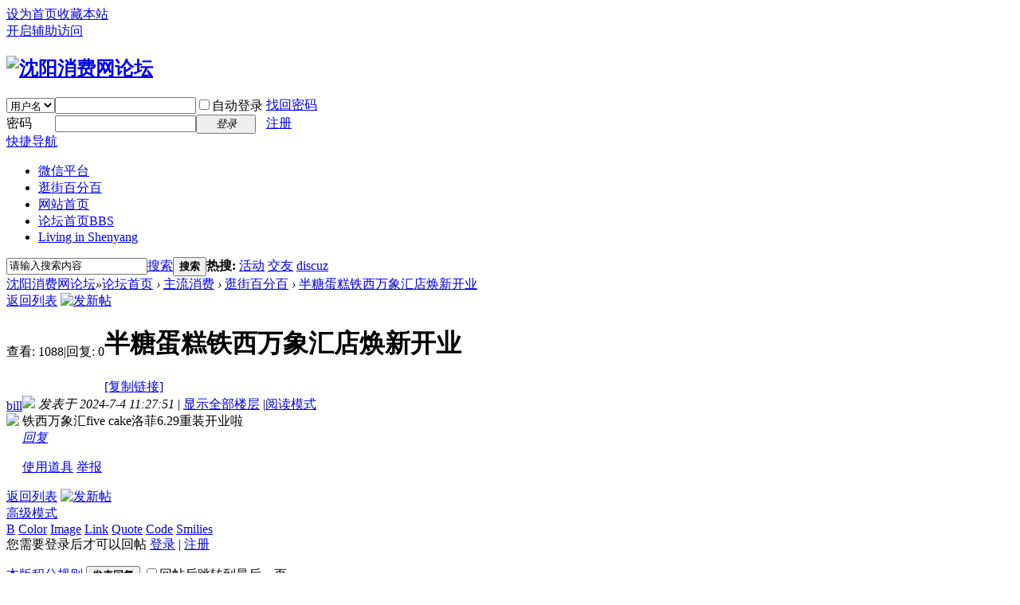

--- FILE ---
content_type: text/html; charset=gbk
request_url: http://www.sybuy.cn/forum.php?mod=viewthread&tid=237230&extra=
body_size: 7243
content:
<!DOCTYPE html PUBLIC "-//W3C//DTD XHTML 1.0 Transitional//EN" "http://www.w3.org/TR/xhtml1/DTD/xhtml1-transitional.dtd">
<html xmlns="http://www.w3.org/1999/xhtml">
<head>
<meta http-equiv="Content-Type" content="text/html; charset=gbk" />
<title>半糖蛋糕铁西万象汇店焕新开业 - 逛街百分百 -  沈阳消费网论坛 -  Powered by Discuz!</title>
<link href="http://www.sybuy.cn/forum.php?mod=viewthread&tid=237230" rel="canonical" />
<meta name="keywords" content="半糖蛋糕铁西万象汇店焕新开业" />
<meta name="description" content="铁西万象汇five cake洛菲6.29重装开业啦 半糖蛋糕铁西万象汇店焕新开业 ,沈阳消费网论坛" />
<meta name="generator" content="Discuz! X3.4" />
<meta name="author" content="Discuz! Team and Comsenz UI Team" />
<meta name="copyright" content="2001-2020 Tencent Cloud." />
<meta name="MSSmartTagsPreventParsing" content="True" />
<meta http-equiv="MSThemeCompatible" content="Yes" />
<base href="http://www.sybuy.cn/" /><link rel="stylesheet" type="text/css" href="data/cache/style_1_common.css?f8Q" /><link rel="stylesheet" type="text/css" href="data/cache/style_1_forum_viewthread.css?f8Q" /><script type="text/javascript">var STYLEID = '1', STATICURL = 'static/', IMGDIR = 'static/image/common', VERHASH = 'f8Q', charset = 'gbk', discuz_uid = '0', cookiepre = 'sPd7_2132_', cookiedomain = '', cookiepath = '/', showusercard = '1', attackevasive = '0', disallowfloat = 'newthread|reply', creditnotice = '1|经验|点,2|威望|点,3|金钱|￥,4|魅力|,5|点券|￥,6|金币|', defaultstyle = '', REPORTURL = 'aHR0cDovL3d3dy5zeWJ1eS5jbi9mb3J1bS5waHA/bW9kPXZpZXd0aHJlYWQmdGlkPTIzNzIzMCZleHRyYT0=', SITEURL = 'http://www.sybuy.cn/', JSPATH = 'data/cache/', CSSPATH = 'data/cache/style_', DYNAMICURL = '';</script>
<script src="data/cache/common.js?f8Q" type="text/javascript"></script>
<meta name="application-name" content="沈阳消费网论坛" />
<meta name="msapplication-tooltip" content="沈阳消费网论坛" />
<meta name="msapplication-task" content="name=门户;action-uri=http://www.sybuy.cn/portal.php;icon-uri=http://www.sybuy.cn/static/image/common/portal.ico" /><meta name="msapplication-task" content="name=论坛首页;action-uri=http://www.sybuy.cn/forum.php;icon-uri=http://www.sybuy.cn/static/image/common/bbs.ico" />
<meta name="msapplication-task" content="name=群组;action-uri=http://www.sybuy.cn/group.php;icon-uri=http://www.sybuy.cn/static/image/common/group.ico" /><meta name="msapplication-task" content="name=家园;action-uri=http://www.sybuy.cn/home.php;icon-uri=http://www.sybuy.cn/static/image/common/home.ico" /><link rel="archives" title="沈阳消费网论坛" href="http://www.sybuy.cn/archiver/" />
<script src="data/cache/forum.js?f8Q" type="text/javascript"></script>
</head>

<body id="nv_forum" class="pg_viewthread" onkeydown="if(event.keyCode==27) return false;">
<div id="append_parent"></div><div id="ajaxwaitid"></div>
<div id="toptb" class="cl">
<div class="wp">
<div class="z"><a href="javascript:;"  onclick="setHomepage('http://www.sybuy.cn/');">设为首页</a><a href="http://www.sybuy.cn/"  onclick="addFavorite(this.href, '沈阳消费网论坛');return false;">收藏本站</a></div>
<div class="y">
<a id="switchblind" href="javascript:;" onclick="toggleBlind(this)" title="开启辅助访问" class="switchblind">开启辅助访问</a>
</div>
</div>
</div>

<div id="hd">
<div class="wp">
<div class="hdc cl"><h2><a href="./" title="沈阳消费网论坛"><img src="static/image/common/logo.png" alt="沈阳消费网论坛" border="0" /></a></h2><script src="data/cache/logging.js?f8Q" type="text/javascript"></script>
<form method="post" autocomplete="off" id="lsform" action="member.php?mod=logging&amp;action=login&amp;loginsubmit=yes&amp;infloat=yes&amp;lssubmit=yes" onsubmit="return lsSubmit();">
<div class="fastlg cl">
<span id="return_ls" style="display:none"></span>
<div class="y pns">
<table cellspacing="0" cellpadding="0">
<tr>
<td>
<span class="ftid">
<select name="fastloginfield" id="ls_fastloginfield" width="40" tabindex="900">
<option value="username">用户名</option>
<option value="email">Email</option>
</select>
</span>
<script type="text/javascript">simulateSelect('ls_fastloginfield')</script>
</td>
<td><input type="text" name="username" id="ls_username" autocomplete="off" class="px vm" tabindex="901" /></td>
<td class="fastlg_l"><label for="ls_cookietime"><input type="checkbox" name="cookietime" id="ls_cookietime" class="pc" value="2592000" tabindex="903" />自动登录</label></td>
<td>&nbsp;<a href="javascript:;" onclick="showWindow('login', 'member.php?mod=logging&action=login&viewlostpw=1')">找回密码</a></td>
</tr>
<tr>
<td><label for="ls_password" class="z psw_w">密码</label></td>
<td><input type="password" name="password" id="ls_password" class="px vm" autocomplete="off" tabindex="902" /></td>
<td class="fastlg_l"><button type="submit" class="pn vm" tabindex="904" style="width: 75px;"><em>登录</em></button></td>
<td>&nbsp;<a href="member.php?mod=register" class="xi2 xw1">注册</a></td>
</tr>
</table>
<input type="hidden" name="quickforward" value="yes" />
<input type="hidden" name="handlekey" value="ls" />
</div>
</div>
</form>

</div>

<div id="nv">
<a href="javascript:;" id="qmenu" onmouseover="delayShow(this, function () {showMenu({'ctrlid':'qmenu','pos':'34!','ctrlclass':'a','duration':2});showForummenu(3);})">快捷导航</a>
<ul><li id="mn_N4ad3" ><a href="http://www.sybuy.cn/forum.php?mod=viewthread&tid=236776&extra=page%3D1" hidefocus="true"  >微信平台</a></li><li id="mn_Nc867" ><a href="http://www.sybuy.cn/forum.php?mod=forumdisplay&fid=3" hidefocus="true"  >逛街百分百</a></li><li id="mn_Nd4eb" ><a href="http://www.sybuy.net/" hidefocus="true" target="_blank"  >网站首页</a></li><li class="a" id="mn_forum" ><a href="forum.php" hidefocus="true" title="BBS"  >论坛首页<span>BBS</span></a></li><li id="mn_N78a2" ><a href="http://www.sybuy.cn/forum.php?mod=forumdisplay&fid=29" hidefocus="true"  >Living in Shenyang</a></li></ul>
</div>
<div class="p_pop h_pop" id="mn_userapp_menu" style="display: none"></div><div id="mu" class="cl">
</div><div id="scbar" class="cl">
<form id="scbar_form" method="post" autocomplete="off" onsubmit="searchFocus($('scbar_txt'))" action="search.php?searchsubmit=yes" target="_blank">
<input type="hidden" name="mod" id="scbar_mod" value="search" />
<input type="hidden" name="formhash" value="aea7e5bb" />
<input type="hidden" name="srchtype" value="title" />
<input type="hidden" name="srhfid" value="3" />
<input type="hidden" name="srhlocality" value="forum::viewthread" />
<table cellspacing="0" cellpadding="0">
<tr>
<td class="scbar_icon_td"></td>
<td class="scbar_txt_td"><input type="text" name="srchtxt" id="scbar_txt" value="请输入搜索内容" autocomplete="off" x-webkit-speech speech /></td>
<td class="scbar_type_td"><a href="javascript:;" id="scbar_type" class="xg1" onclick="showMenu(this.id)" hidefocus="true">搜索</a></td>
<td class="scbar_btn_td"><button type="submit" name="searchsubmit" id="scbar_btn" sc="1" class="pn pnc" value="true"><strong class="xi2">搜索</strong></button></td>
<td class="scbar_hot_td">
<div id="scbar_hot">
<strong class="xw1">热搜: </strong>

<a href="search.php?mod=forum&amp;srchtxt=%BB%EE%B6%AF&amp;formhash=aea7e5bb&amp;searchsubmit=true&amp;source=hotsearch" target="_blank" class="xi2" sc="1">活动</a>



<a href="search.php?mod=forum&amp;srchtxt=%BD%BB%D3%D1&amp;formhash=aea7e5bb&amp;searchsubmit=true&amp;source=hotsearch" target="_blank" class="xi2" sc="1">交友</a>



<a href="search.php?mod=forum&amp;srchtxt=discuz&amp;formhash=aea7e5bb&amp;searchsubmit=true&amp;source=hotsearch" target="_blank" class="xi2" sc="1">discuz</a>

</div>
</td>
</tr>
</table>
</form>
</div>
<ul id="scbar_type_menu" class="p_pop" style="display: none;"><li><a href="javascript:;" rel="curforum" fid="3" >本版</a></li><li><a href="javascript:;" rel="user">用户</a></li></ul>
<script type="text/javascript">
initSearchmenu('scbar', '');
</script>
</div>
</div>


<div id="wp" class="wp">
<script type="text/javascript">var fid = parseInt('3'), tid = parseInt('237230');</script>

<script src="data/cache/forum_viewthread.js?f8Q" type="text/javascript"></script>
<script type="text/javascript">zoomstatus = parseInt(1);var imagemaxwidth = '680';var aimgcount = new Array();</script>

<style id="diy_style" type="text/css"></style>
<!--[diy=diynavtop]--><div id="diynavtop" class="area"></div><!--[/diy]-->
<div id="pt" class="bm cl">
<div class="z">
<a href="./" class="nvhm" title="首页">沈阳消费网论坛</a><em>&raquo;</em><a href="forum.php">论坛首页</a> <em>&rsaquo;</em> <a href="forum.php?gid=1">主流消费</a> <em>&rsaquo;</em> <a href="forum.php?mod=forumdisplay&amp;fid=3">逛街百分百</a> <em>&rsaquo;</em> <a href="forum.php?mod=viewthread&amp;tid=237230">半糖蛋糕铁西万象汇店焕新开业</a>
</div>
</div>

<style id="diy_style" type="text/css"></style>
<div class="wp">
<!--[diy=diy1]--><div id="diy1" class="area"></div><!--[/diy]-->
</div>

<div id="ct" class="wp cl">
<div id="pgt" class="pgs mbm cl ">
<div class="pgt"></div>
<span class="y pgb"><a href="forum.php?mod=forumdisplay&amp;fid=3">返回列表</a></span>
<a id="newspecial" onmouseover="$('newspecial').id = 'newspecialtmp';this.id = 'newspecial';showMenu({'ctrlid':this.id})" onclick="showWindow('newthread', 'forum.php?mod=post&action=newthread&fid=3')" href="javascript:;" title="发新帖"><img src="static/image/common/pn_post.png" alt="发新帖" /></a></div>



<div id="postlist" class="pl bm">
<table cellspacing="0" cellpadding="0">
<tr>
<td class="pls ptn pbn">
<div class="hm ptn">
<span class="xg1">查看:</span> <span class="xi1">1088</span><span class="pipe">|</span><span class="xg1">回复:</span> <span class="xi1">0</span>
</div>
</td>
<td class="plc ptm pbn vwthd">
<h1 class="ts">
<span id="thread_subject">半糖蛋糕铁西万象汇店焕新开业</span>
</h1>
<span class="xg1">
<a href="forum.php?mod=viewthread&amp;tid=237230" onclick="return copyThreadUrl(this, '沈阳消费网论坛')" >[复制链接]</a>
</span>
</td>
</tr>
</table>


<table cellspacing="0" cellpadding="0" class="ad">
<tr>
<td class="pls">
</td>
<td class="plc">
</td>
</tr>
</table><div id="post_626436" ><table id="pid626436" class="plhin" summary="pid626436" cellspacing="0" cellpadding="0">
<tr>
 <a name="lastpost"></a><td class="pls" rowspan="2">
<div id="favatar626436" class="pls favatar">
<div class="pi">
<div class="authi"><a href="home.php?mod=space&amp;uid=261" target="_blank" class="xw1">bill</a>
</div>
</div>
<div class="p_pop blk bui card_gender_" id="userinfo626436" style="display: none; margin-top: -11px;">
<div class="m z">
<div id="userinfo626436_ma"></div>
</div>
<div class="i y">
<div>
<strong><a href="home.php?mod=space&amp;uid=261" target="_blank" class="xi2">bill</a></strong>
<em>当前离线</em>
</div><dl class="cl">
<dt>积分</dt><dd><a href="home.php?mod=space&uid=261&do=profile" target="_blank" class="xi2">435</a></dd>
</dl><div class="imicn">
<a href="home.php?mod=space&amp;uid=261&amp;do=profile" target="_blank" title="查看详细资料"><img src="static/image/common/userinfo.gif" alt="查看详细资料" /></a>
<a href="home.php?mod=magic&amp;mid=showip&amp;idtype=user&amp;id=bill" id="a_showip_li_626436" class="xi2" onclick="showWindow(this.id, this.href)"><img src="static//image/magic/showip.small.gif" alt="" /> IP卡</a>
<a href="home.php?mod=magic&amp;mid=checkonline&amp;idtype=user&amp;id=bill" id="a_repent_626436" class="xi2" onclick="showWindow(this.id, this.href)"><img src="static//image/magic/checkonline.small.gif" alt="" /> 狗仔卡</a>
</div>
<div id="avatarfeed"><span id="threadsortswait"></span></div>
</div>
</div>
<div>
<div class="avatar"><a href="home.php?mod=space&amp;uid=261" class="avtm" target="_blank"><img src="http://www.sybuy.cn/uc_server/avatar.php?uid=261&size=middle" /></a></div>
</div>
</div>
</td>
<td class="plc">
<div class="pi">
<div class="pti">
<div class="pdbt">
</div>
<div class="authi">
<img class="authicn vm" id="authicon626436" src="static/image/common/online_member.gif" />
<em id="authorposton626436">发表于 2024-7-4 11:27:51</em>
<span class="pipe">|</span>
<a href="forum.php?mod=viewthread&amp;tid=237230&amp;page=1" rel="nofollow">显示全部楼层</a>
<span class="pipe show">|</span><a href="javascript:;" onclick="readmode($('thread_subject').innerHTML, 626436);" class="show">阅读模式</a>
</div>
</div>
</div><div class="pct"><style type="text/css">.pcb{margin-right:0}</style><div class="pcb">
 
<div class="t_fsz">
<table cellspacing="0" cellpadding="0"><tr><td class="t_f" id="postmessage_626436">
铁西万象汇five cake洛菲6.29重装开业啦</td></tr></table>


</div>
<div id="comment_626436" class="cm">
</div>

<div id="post_rate_div_626436"></div>
</div>
</div>

</td></tr>
<tr><td class="plc plm">
</td>
</tr>
<tr id="_postposition626436"></tr>
<tr>
<td class="pls"></td>
<td class="plc" style="overflow:visible;">
<div class="po hin">
<div class="pob cl">
<em>
<a class="fastre" href="forum.php?mod=post&amp;action=reply&amp;fid=3&amp;tid=237230&amp;reppost=626436&amp;extra=&amp;page=1" onclick="showWindow('reply', this.href)">回复</a>
</em>

<p>
<a href="javascript:;" id="mgc_post_626436" onmouseover="showMenu(this.id)" class="showmenu">使用道具</a>
<a href="javascript:;" onclick="showWindow('miscreport626436', 'misc.php?mod=report&rtype=post&rid=626436&tid=237230&fid=3', 'get', -1);return false;">举报</a>
</p>

<ul id="mgc_post_626436_menu" class="p_pop mgcmn" style="display: none;">
<li><a href="home.php?mod=magic&amp;mid=bump&amp;idtype=tid&amp;id=237230" id="a_bump" onclick="showWindow(this.id, this.href)"><img src="static/image/magic/bump.small.gif" />提升卡</a></li>
<li><a href="home.php?mod=magic&amp;mid=stick&amp;idtype=tid&amp;id=237230" id="a_stick" onclick="showWindow(this.id, this.href)"><img src="static/image/magic/stick.small.gif" />置顶卡</a></li>
<li><a href="home.php?mod=magic&amp;mid=close&amp;idtype=tid&amp;id=237230" id="a_stick" onclick="showWindow(this.id, this.href)"><img src="static/image/magic/close.small.gif" />沉默卡</a></li>
<li><a href="home.php?mod=magic&amp;mid=open&amp;idtype=tid&amp;id=237230" id="a_stick" onclick="showWindow(this.id, this.href)"><img src="static/image/magic/open.small.gif" />喧嚣卡</a></li>
<li><a href="home.php?mod=magic&amp;mid=highlight&amp;idtype=tid&amp;id=237230" id="a_stick" onclick="showWindow(this.id, this.href)"><img src="static/image/magic/highlight.small.gif" />变色卡</a></li>
<li><a href="home.php?mod=magic&amp;mid=namepost&amp;idtype=pid&amp;id=626436:237230" id="a_namepost_626436" onclick="showWindow(this.id, this.href)"><img src="static/image/magic/namepost.small.gif" />显身卡</a><li>
</ul>
<script type="text/javascript" reload="1">checkmgcmn('post_626436')</script>
</div>
</div>
</td>
</tr>
<tr class="ad">
<td class="pls">
</td>
<td class="plc">
</td>
</tr>
</table>
</div><div id="postlistreply" class="pl"><div id="post_new" class="viewthread_table" style="display: none"></div></div>
</div>


<form method="post" autocomplete="off" name="modactions" id="modactions">
<input type="hidden" name="formhash" value="aea7e5bb" />
<input type="hidden" name="optgroup" />
<input type="hidden" name="operation" />
<input type="hidden" name="listextra" value="" />
<input type="hidden" name="page" value="1" />
</form>



<div class="pgs mtm mbm cl">
<span class="pgb y"><a href="forum.php?mod=forumdisplay&amp;fid=3">返回列表</a></span>
<a id="newspecialtmp" onmouseover="$('newspecial').id = 'newspecialtmp';this.id = 'newspecial';showMenu({'ctrlid':this.id})" onclick="showWindow('newthread', 'forum.php?mod=post&action=newthread&fid=3')" href="javascript:;" title="发新帖"><img src="static/image/common/pn_post.png" alt="发新帖" /></a>
</div>

<!--[diy=diyfastposttop]--><div id="diyfastposttop" class="area"></div><!--[/diy]-->
<script type="text/javascript">
var postminchars = parseInt('4');
var postmaxchars = parseInt('10000');
var disablepostctrl = parseInt('0');
</script>

<div id="f_pst" class="pl bm bmw">
<form method="post" autocomplete="off" id="fastpostform" action="forum.php?mod=post&amp;action=reply&amp;fid=3&amp;tid=237230&amp;extra=&amp;replysubmit=yes&amp;infloat=yes&amp;handlekey=fastpost" onSubmit="return fastpostvalidate(this)">
<table cellspacing="0" cellpadding="0">
<tr>
<td class="pls">
</td>
<td class="plc">

<span id="fastpostreturn"></span>


<div class="cl">
<div id="fastsmiliesdiv" class="y"><div id="fastsmiliesdiv_data"><div id="fastsmilies"></div></div></div><div class="hasfsl" id="fastposteditor">
<div class="tedt mtn">
<div class="bar">
<span class="y">
<a href="forum.php?mod=post&amp;action=reply&amp;fid=3&amp;tid=237230" onclick="return switchAdvanceMode(this.href)">高级模式</a>
</span><script src="data/cache/seditor.js?f8Q" type="text/javascript"></script>
<div class="fpd">
<a href="javascript:;" title="文字加粗" class="fbld">B</a>
<a href="javascript:;" title="设置文字颜色" class="fclr" id="fastpostforecolor">Color</a>
<a id="fastpostimg" href="javascript:;" title="图片" class="fmg">Image</a>
<a id="fastposturl" href="javascript:;" title="添加链接" class="flnk">Link</a>
<a id="fastpostquote" href="javascript:;" title="引用" class="fqt">Quote</a>
<a id="fastpostcode" href="javascript:;" title="代码" class="fcd">Code</a>
<a href="javascript:;" class="fsml" id="fastpostsml">Smilies</a>
</div></div>
<div class="area">
<div class="pt hm">
您需要登录后才可以回帖 <a href="member.php?mod=logging&amp;action=login" onclick="showWindow('login', this.href)" class="xi2">登录</a> | <a href="member.php?mod=register" class="xi2">注册</a>
</div>
</div>
</div>
</div>
</div>
<div id="seccheck_fastpost">
</div>


<input type="hidden" name="formhash" value="aea7e5bb" />
<input type="hidden" name="usesig" value="" />
<input type="hidden" name="subject" value="  " />
<p class="ptm pnpost">
<a href="home.php?mod=spacecp&amp;ac=credit&amp;op=rule&amp;fid=3" class="y" target="_blank">本版积分规则</a>
<button type="button" onclick="showWindow('login', 'member.php?mod=logging&action=login&guestmessage=yes')"  onmouseover="checkpostrule('seccheck_fastpost', 'ac=reply');this.onmouseover=null" name="replysubmit" id="fastpostsubmit" class="pn pnc vm" value="replysubmit" tabindex="5"><strong>发表回复</strong></button>
<label for="fastpostrefresh"><input id="fastpostrefresh" type="checkbox" class="pc" />回帖后跳转到最后一页</label>
<script type="text/javascript">if(getcookie('fastpostrefresh') == 1) {$('fastpostrefresh').checked=true;}</script>
</p>
</td>
</tr>
</table>
</form>
</div>

</div>

<div class="wp mtn">
<!--[diy=diy3]--><div id="diy3" class="area"></div><!--[/diy]-->
</div>

<script type="text/javascript">
function succeedhandle_followmod(url, msg, values) {
var fObj = $('followmod_'+values['fuid']);
if(values['type'] == 'add') {
fObj.innerHTML = '不收听';
fObj.href = 'home.php?mod=spacecp&ac=follow&op=del&fuid='+values['fuid'];
} else if(values['type'] == 'del') {
fObj.innerHTML = '收听TA';
fObj.href = 'home.php?mod=spacecp&ac=follow&op=add&hash=aea7e5bb&fuid='+values['fuid'];
}
}
fixed_avatar([626436], 1);
</script>	</div>
<div class="wp a_f"><a href="http://www.sybuy.net/shangzhan/828.html" target="_blank"><img src="http://www.sybuy.net/bbs/data/attachment/common/cf/001232rctm31lttleh9tf3.gif" border="0"></a></div><div id="ft" class="wp cl">
<div id="flk" class="y">
<p>
<a href="//wpa.qq.com/msgrd?v=3&amp;uin=574106520&amp;site=沈阳消费网论坛&amp;menu=yes&amp;from=discuz" target="_blank" title="QQ"><img src="static/image/common/site_qq.jpg" alt="QQ" /></a><span class="pipe">|</span><a href="archiver/" >Archiver</a><span class="pipe">|</span><a href="forum.php?mobile=yes" >手机版</a><span class="pipe">|</span><a href="forum.php?mod=misc&action=showdarkroom" >小黑屋</a><span class="pipe">|</span><strong><a href="http://www.sybuy.cn" target="_blank">沈阳消费网论坛</a></strong>
( <a href="https://beian.miit.gov.cn/" target="_blank">辽ICP备05015621号-3</a> )<script src="http://s95.cnzz.com/stat.php?id=76257&web_id=76257" language="JavaScript"></script>

<!-- JiaThis Button BEGIN -->
<script type="text/javascript" src="http://v1.jiathis.com/code/jiathis_r.js?move=0&amp;btn=r5.gif&amp;uid=903724" charset="utf-8"></script>
<!-- JiaThis Button END -->
</p>
<p class="xs0">
GMT+8, 2026-1-25 06:41<span id="debuginfo">
, Processed in 0.072850 second(s), 18 queries
.
</span>
</p>
</div>
<div id="frt">
<p>Powered by <strong><a href="http://www.discuz.net" target="_blank">Discuz!</a></strong> <em>X3.4</em></p>
<p class="xs0">Copyright &copy; 2001-2020, Tencent Cloud.</p>
</div></div>
<script src="home.php?mod=misc&ac=sendmail&rand=1769294482" type="text/javascript"></script>

<div id="scrolltop">
<span><a href="forum.php?mod=post&amp;action=reply&amp;fid=3&amp;tid=237230&amp;extra=&amp;page=1" onclick="showWindow('reply', this.href)" class="replyfast" title="快速回复"><b>快速回复</b></a></span>
<span hidefocus="true"><a title="返回顶部" onclick="window.scrollTo('0','0')" class="scrolltopa" ><b>返回顶部</b></a></span>
<span>
<a href="forum.php?mod=forumdisplay&amp;fid=3" hidefocus="true" class="returnlist" title="返回列表"><b>返回列表</b></a>
</span>
</div>
<script type="text/javascript">_attachEvent(window, 'scroll', function () { showTopLink(); });checkBlind();</script>
</body>
</html>
